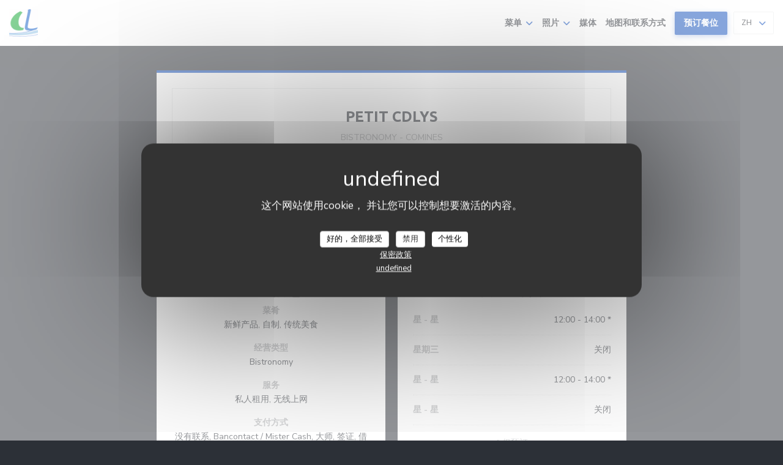

--- FILE ---
content_type: text/html; charset=UTF-8
request_url: https://www.cdl-section-restauration.be/zh/
body_size: 13795
content:
<!DOCTYPE html>
<!--[if lt IE 7]>      <html class="no-js lt-ie9 lt-ie8 lt-ie7" lang="zh"> <![endif]-->
<!--[if IE 7]>         <html class="no-js lt-ie9 lt-ie8" lang="zh"> <![endif]-->
<!--[if IE 8]>         <html class="no-js lt-ie9" lang="zh"> <![endif]-->
<!--[if gt IE 8]><!--> <html class="no-js" lang="zh"> <!--<![endif]-->

<head>
	<!-- Meta -->
	<meta charset="utf-8">
	<meta http-equiv="X-UA-Compatible" content="IE=edge" />
	<meta name="viewport" content="width=device-width, initial-scale=1">
	<title>PETIT CDLYS / Bistronomy / Comines</title>

	<!-- Includes -->
	<meta name="description" content="欢迎访问 Comines 的 PETIT CDLYS 的官方网站 —
Bistronomy、在线预订 - NOUVEAU SITE DE
RÉSERVATIONhttps://petitcdlys.res......" />



<link rel="canonical" href="https://www.cdl-section-restauration.be/zh/" />

<!-- Facebook Like and Google -->
<meta property="og:title" content="PETIT CDLYS / Bistronomy / Comines " />
<meta property="og:type" content="website" />
<meta property="og:url" content="http://www.cdl-section-restauration.be/zh/" />
<meta property="og:image" content="https://ugc.zenchef.com/3/5/2/4/9/6/1/5/0/6/9/9/3/1552396187_382/410a955d24117793814bf2c6df6e9e0d.website.png" />
<meta property="og:site_name" content="Zenchef" />
<meta property="fb:admins" content="685299127" />
<meta property="place:location:latitude" content="50.7693149" />
<meta property="place:location:longitude" content="2.9955709" />
<meta property="og:description" content="欢迎访问 Comines 的 PETIT CDLYS 的官方网站 —
Bistronomy、在线预订 - NOUVEAU SITE DE
RÉSERVATIONhttps://petitcdlys.res......" />



<script>
	window.restaurantId = 352496;
	window.lang = "zh";
	window.API_URL = "//api.zenchef.com/api/v1/";
</script>

	<link rel="alternate" hreflang="x-default" href="https://www.cdl-section-restauration.be/" />
<link rel="alternate" hreflang="zh" href="https://www.cdl-section-restauration.be/zh/" />
    <link rel="alternate" hreflang="en" href="https://www.cdl-section-restauration.be/en/" />
    <link rel="alternate" hreflang="es" href="https://www.cdl-section-restauration.be/es/" />
    <link rel="alternate" hreflang="it" href="https://www.cdl-section-restauration.be/it/" />
    <link rel="alternate" hreflang="de" href="https://www.cdl-section-restauration.be/de/" />
    <link rel="alternate" hreflang="fr" href="https://www.cdl-section-restauration.be/" />
    <link rel="alternate" hreflang="pt" href="https://www.cdl-section-restauration.be/pt/" />
    <link rel="alternate" hreflang="ru" href="https://www.cdl-section-restauration.be/ru/" />
    <link rel="alternate" hreflang="cs" href="https://www.cdl-section-restauration.be/cs/" />
    <link rel="alternate" hreflang="ja" href="https://www.cdl-section-restauration.be/ja/" />
    <link rel="alternate" hreflang="nl" href="https://www.cdl-section-restauration.be/nl/" />
    <link rel="alternate" hreflang="el" href="https://www.cdl-section-restauration.be/el/" />
	<link rel="shortcut icon" href="https://ugc.zenchef.com/3/5/2/4/9/6/1/5/0/7/4/6/3/1637255733_476/cb390b04431111d6167af426fbfe85ff.thumb.png" />
	<!-- Preconnect to CDNs for faster resource loading -->
	<link rel="preconnect" href="https://cdnjs.cloudflare.com" crossorigin>
	<link rel="preconnect" href="https://fonts.googleapis.com" crossorigin>
	<link rel="preconnect" href="https://fonts.gstatic.com" crossorigin>

	<!-- Google Web Fonts -->
	
	<!-- Critical CSS Inline -->
	<style>
		/* Critical styles for above-the-fold content */
		body {margin: 0;}
        		.container {width: 100%; max-width: 1200px; margin: 0 auto;}
        	</style>

	<!-- Critical CSS -->
	<link rel="stylesheet" href="/css/globals/normalize.css">
	<link rel="stylesheet" href="/css/globals/accessibility.css">
	<link rel="stylesheet" href="/css/globals/1/1150bd/_default_/_default_/style.css">

	<!-- Non-critical CSS -->
	<link rel="stylesheet" href="//cdnjs.cloudflare.com/ajax/libs/fancybox/3.5.7/jquery.fancybox.min.css" media="print" onload="this.media='all'">
	<link rel="stylesheet" href="/css/globals/backdrop.css" media="print" onload="this.media='all'">
	<link rel="stylesheet" href="/css/globals/shift-away-subtle.css" media="print" onload="this.media='all'">
	<link rel="stylesheet" href="/css/globals/icomoon.css" media="print" onload="this.media='all'">
	<link rel="stylesheet" href="/css/globals/fontawesome.css" media="print" onload="this.media='all'">
				<link rel="stylesheet" href="/css/globals/1/1150bd/_default_/_default_/nav.css" media="print" onload="this.media='all'">
	<link rel="stylesheet" href="/css/globals/1/1150bd/_default_/_default_/menus.css" media="print" onload="this.media='all'">
	<link rel="stylesheet" href="/css/css_1/1150bd/_default_/_default_/main.css?v=23" media="print" onload="this.media='all'">

	<!-- Fallback for browsers without JS -->
	<noscript>
		<link rel="stylesheet" href="//cdnjs.cloudflare.com/ajax/libs/fancybox/3.5.7/jquery.fancybox.min.css">
		<link rel="stylesheet" href="/css/globals/backdrop.css">
		<link rel="stylesheet" href="/css/globals/shift-away-subtle.css">
		<link rel="stylesheet" href="/css/globals/icomoon.css">
		<link rel="stylesheet" href="/css/globals/fontawesome.css">
		<link rel="stylesheet" href="/css/globals/1/1150bd/_default_/_default_/nav.css">
		<link rel="stylesheet" href="/css/globals/1/1150bd/_default_/_default_/menus.css">
		<link rel="stylesheet" href="/css/css_1/1150bd/_default_/_default_/main.css?v=23">
	</noscript>

	<style>
  </style>


	<!-- Widget URL -->
	<script>
		var hasNewBookingWidget = 1;
	</script>
</head>

	<body class="current-page-home" style="
		background-color: #2C3037;	">
		<a href="#main-content" class="skip-link sr-only-focusable">跳转到主要内容</a>

		<!-- 				<div class="slider">
											<div class="slide" style="background-image: url(https://ugc.zenchef.com/3/5/2/4/9/6/1/5/0/6/9/9/3/1552396187_382/410a955d24117793814bf2c6df6e9e0d.website_hd.png);"></div>
											<div class="slide" style="background-image: url(https://ugc.zenchef.com/3/5/2/4/9/6/1/5/0/6/9/9/3/1552396048_433/90d8f80b04aa86f85da05c333e4d7bec.website_hd.png);"></div>
											<div class="slide" style="background-image: url(https://ugc.zenchef.com/3/5/2/4/9/6/1/5/0/6/9/9/3/1552396094_251/8b21b7a50b882dd668867cd1791ec4f6.website_hd.png);"></div>
											<div class="slide" style="background-image: url(https://ugc.zenchef.com/3/5/2/4/9/6/1/5/0/6/9/9/3/1552396136_488/8120d3705f029aa6b6b04824df8ff3ce.website_hd.png);"></div>
											<div class="slide" style="background-image: url(https://ugc.zenchef.com/3/5/2/4/9/6/1/5/0/6/9/9/3/1552396167_151/23ae1eb5f471e6d32db650d5c373fd48.website_hd.png);"></div>
											<div class="slide" style="background-image: url(https://ugc.zenchef.com/3/5/2/4/9/6/1/5/0/6/9/9/3/1552396205_239/2814f2d8b144bec9b46d181e2933feac.website_hd.png);"></div>
											<div class="slide" style="background-image: url(https://ugc.zenchef.com/3/5/2/4/9/6/1/5/0/6/9/9/3/1552396240_110/758618248e9ae13243bf4780397966dd.website_hd.png);"></div>
											<div class="slide" style="background-image: url(https://ugc.zenchef.com/3/5/2/4/9/6/1/5/0/7/4/6/3/1559507053_485/219606aedf1230881368680cb10b3b35.website_hd.png);"></div>
									</div>
		 -->

		<!-- Header -->
		<nav class="nav " role="navigation" aria-label="主导航">
	<div class="homelink">
			<a href="/zh/" title="主页 PETIT CDLYS">	
			<img class="logo" src="https://ugc.zenchef.com/3/5/2/4/9/6/1/5/0/7/4/6/3/1637255733_476/cb390b04431111d6167af426fbfe85ff.png" alt="Logo PETIT CDLYS"/>
		</a>
	</div>
	<div class="nav-items-wrap ">
		<ul class="nav__items">
	<!-- Menu -->
			<li class="nav__item dropdown-wrap nav__item--menus">
			<a title="菜单" href="/zh/menus/">菜单 <i class="fa fa-angle-down"></i></a>
			<ul class="dropdown">
									<li>
						<a href="/zh/menus/#menu-444873">Restaurant de collectivité</a>
					</li>
									<li>
						<a href="/zh/menus/#menu-443905">Restaurant Petit Cdlys</a>
					</li>
							</ul>
		</li>
	
	<!-- Gallery -->
			<li class="nav__item dropdown-wrap nav__item--gallery">
			<a title="照片" href="/zh/photos/">照片 <i class="fa fa-angle-down"></i></a>
			<ul class="dropdown">
									<li>
						<a href="/zh/photos/#album-photo"> Album photo</a>
					</li>
									<li>
						<a href="/zh/photos/#extension-du-restaurant-d-application-rendez-vous-bientt-pour-dcouvrir-la-suite">  Extension du restaurant d'application, rendez-vous bientôt pour découvrir la suite...</a>
					</li>
									<li>
						<a href="/zh/photos/#prt-pour-vous-accueillir-le-lundi-06-01-2020"> Prêt pour vous accueillir le lundi 06/01/2020</a>
					</li>
									<li>
						<a href="/zh/photos/#le-nouveau-restaurant"> Le nouveau restaurant</a>
					</li>
				
							</ul>
		</li>
	
	
	<!-- Reviews -->
	
	<!-- Events -->
	
	<!-- Press -->
			<li class="nav__item nav__item--press">
			<a title="媒体" href="/zh/about-us/">媒体</a>
		</li>
	
	<!-- Restaurants -->
	
	<!-- Custom page -->
	
	<!-- Custom link -->
	
	<!-- Custom button -->
	
	<!-- Contact -->
	<li class="nav__item nav__item--contact">
		<a title="地图和联系方式" href="/zh/address-contact/">地图和联系方式</a>
	</li>

	<!-- Language -->
	
	<!-- Buttons -->
	</ul>

		<div class="nav__buttons">
			<!-- Buttons -->
			<div class="buttons-wrap-header">
							<a
			class="btn btn--std btn--booking iframe--widget"
            data-zc-action="open">
						预订餐位					</a>
	
				</div>

			<!-- Language -->
			<div class="dropdown-wrap drodown-wrap--lang btn btn--light">
	<span>
				ZH		<i class="fa fa-angle-down"></i>
	</span>
	<ul class="dropdown">
					<li class="lang lang-en">
				<a href="/en/">
					<img src="/img/flags/topbar-en.png" class="flag flag-en" alt="en" width="16" height="11">					EN				</a>
			</li>
					<li class="lang lang-es">
				<a href="/es/">
					<img src="/img/flags/topbar-es.png" class="flag flag-es" alt="es" width="16" height="11">					ES				</a>
			</li>
					<li class="lang lang-it">
				<a href="/it/">
					<img src="/img/flags/topbar-it.png" class="flag flag-it" alt="it" width="16" height="11">					IT				</a>
			</li>
					<li class="lang lang-de">
				<a href="/de/">
					<img src="/img/flags/topbar-de.png" class="flag flag-de" alt="de" width="16" height="11">					DE				</a>
			</li>
					<li class="lang lang-fr">
				<a href="/">
					<img src="/img/flags/topbar-fr.png" class="flag flag-fr" alt="fr" width="16" height="11">					FR				</a>
			</li>
					<li class="lang lang-pt">
				<a href="/pt/">
					<img src="/img/flags/topbar-pt.png" class="flag flag-pt" alt="pt" width="16" height="11">					PT				</a>
			</li>
					<li class="lang lang-ru">
				<a href="/ru/">
					<img src="/img/flags/topbar-ru.png" class="flag flag-ru" alt="ru" width="16" height="11">					RU				</a>
			</li>
					<li class="lang lang-cs">
				<a href="/cs/">
					<img src="/img/flags/topbar-cs.png" class="flag flag-cs" alt="cs" width="16" height="11">					CS				</a>
			</li>
					<li class="lang lang-ja">
				<a href="/ja/">
					<img src="/img/flags/topbar-ja.png" class="flag flag-ja" alt="ja" width="16" height="11">					JA				</a>
			</li>
					<li class="lang lang-nl">
				<a href="/nl/">
					<img src="/img/flags/topbar-nl.png" class="flag flag-nl" alt="nl" width="16" height="11">					NL				</a>
			</li>
					<li class="lang lang-el">
				<a href="/el/">
					<img src="/img/flags/topbar-el.png" class="flag flag-el" alt="el" width="16" height="11">					EL				</a>
			</li>
			</ul>
</div>

			<!-- Toggle Menu -->
			<div class="burger-button" onclick="display_burger_menu()" role="button" tabindex="0" aria-label="打开/关闭菜单" aria-expanded="false" aria-controls="burger-menu">
				<span class="burger-button__item"></span>
				<span class="burger-button__item"></span>
				<span class="burger-button__item"></span>
			</div>
		</div>
	</div>
</nav>

<!-- Burger Menu -->
<div class="burger-menu " id="burger-menu" role="dialog" aria-modal="true" aria-label="主导航">
	<div class="burger-menu-items-wrap">
		<ul class="burger-menu__items">
			<!-- Menu -->
							<li class="burger-menu__item burger-menu__item--menus dropdown-wrap">
					<span>
						<a class="burger-menu__dropdown-link" title="菜单" href="/zh/menus/">菜单</a>
						<i class="fa fa-angle-down" onclick="display_burger_dropdown(this)" role="button" tabindex="0" aria-label="展开子菜单" aria-expanded="false"></i>
					</span>
					<ul class="dropdown">
													<li>
								<a onclick="remove_burger_menu()" href="/zh/menus/#menu-444873">Restaurant de collectivité</a>
							</li>
													<li>
								<a onclick="remove_burger_menu()" href="/zh/menus/#menu-443905">Restaurant Petit Cdlys</a>
							</li>
											</ul>
				</li>
			
			<!-- Gallery -->
							<li class="burger-menu__item burger-menu__item--gallery dropdown-wrap">
					<span>
						<a class="burger-menu__dropdown-link" title="照片" href="/zh/photos/">照片</a>
						<i class="fa fa-angle-down" onclick="display_burger_dropdown(this)" role="button" tabindex="0" aria-label="展开子菜单" aria-expanded="false"></i>
					</span>
					<ul class="dropdown">
													<li>
								<a onclick="remove_burger_menu()" href="/zh/photos/#album-photo"> Album photo</a>
							</li>
													<li>
								<a onclick="remove_burger_menu()" href="/zh/photos/#extension-du-restaurant-d-application-rendez-vous-bientt-pour-dcouvrir-la-suite">  Extension du restaurant d'application, rendez-vous bientôt pour découvrir la suite...</a>
							</li>
													<li>
								<a onclick="remove_burger_menu()" href="/zh/photos/#prt-pour-vous-accueillir-le-lundi-06-01-2020"> Prêt pour vous accueillir le lundi 06/01/2020</a>
							</li>
													<li>
								<a onclick="remove_burger_menu()" href="/zh/photos/#le-nouveau-restaurant"> Le nouveau restaurant</a>
							</li>
						
											</ul>
				</li>
				
			
			<!-- Reviews -->
			
			<!-- Events -->
			
			<!-- Press -->
							<li class="burger-menu__item burger-menu__item--press">
					<a title="媒体" href="/zh/about-us/">媒体</a>
				</li>
			
			<!-- Restaurants -->
			
			<!-- Custom page -->
			
			<!-- Custom link -->
			
			<!-- Custom button -->
			
			<!-- Contact -->
			<li class="burger-menu__item burger-menu__item--contact">
				<a title="地图和联系方式" href="/zh/address-contact/">地图和联系方式</a>
			</li>
		</ul>

		<!-- Buttons -->
		<div class="buttons-wrap-header">
						<a
			class="btn btn--std btn--booking iframe--widget"
            data-zc-action="open">
						预订餐位					</a>
	
			</div>

		<!-- Language -->
		<ul class="language-list">
			<li class="lang lang-en">
					<a class="btn-circle btn--small btn--ghost" href="/en/">
				EN			</a>
				</li>
			<li class="lang lang-es">
					<a class="btn-circle btn--small btn--ghost" href="/es/">
				ES			</a>
				</li>
			<li class="lang lang-it">
					<a class="btn-circle btn--small btn--ghost" href="/it/">
				IT			</a>
				</li>
			<li class="lang lang-de">
					<a class="btn-circle btn--small btn--ghost" href="/de/">
				DE			</a>
				</li>
			<li class="lang lang-fr">
					<a class="btn-circle btn--small btn--ghost" href="/">
				FR			</a>
				</li>
			<li class="lang lang-pt">
					<a class="btn-circle btn--small btn--ghost" href="/pt/">
				PT			</a>
				</li>
			<li class="lang lang-ru">
					<a class="btn-circle btn--small btn--ghost" href="/ru/">
				RU			</a>
				</li>
			<li class="lang lang-cs">
					<a class="btn-circle btn--small btn--ghost" href="/cs/">
				CS			</a>
				</li>
			<li class="lang lang-ja">
					<a class="btn-circle btn--small btn--ghost" href="/ja/">
				JA			</a>
				</li>
			<li class="lang lang-nl">
					<a class="btn-circle btn--small btn--ghost" href="/nl/">
				NL			</a>
				</li>
			<li class="lang lang-el">
					<a class="btn-circle btn--small btn--ghost" href="/el/">
				EL			</a>
				</li>
	</ul>

		<!-- Social media -->
			<ul class="social-media-wrap">
					<li class="separator-tiny" >
				<a class="btn-circle btn--light" href="https://m.facebook.com/CollegeDeLaLys/" rel="noreferer,noopener" target="_blank" title="Facebook">
					<i class="fab fa-facebook" aria-hidden="true"></i>
					<span class="sr-only">Facebook ((在新窗口中打开))</span>
				</a>
			</li>
		
		
			</ul>
	</div>
</div>
<div class="content" id="main-content" tabindex="-1">
	<div class="wrapper wrapper--small grid-2-col">
		<!-- Description -->
		<section class="s--about section--full">
			<div class="about__content">
				<h1>PETIT CDLYS</h1>
				<p class="subtitle">
					<span class="restaurant-ambiance">
						Bistronomy					</span>
					<span class="separator">-</span>
					<span class="restaurant-city">
						Comines					</span>
				</p>
				<hr class="divider divider--small divider--big divider--color ">
				<div class="about__descr">
					<p style="text-align: center;"><strong>NOUVEAU SITE DE RÉSERVATION</strong></p><p style="text-align: center;"><a rel="nofollow" href="https://petitcdlys.reservation.barestho.com/"><strong>https://petitcdlys.reservation.barestho.com/</strong></a><br></p><p><br></p>
					<!-- Widgets HTML -->
									</div>
			</div>
		</section>

		<!-- Infos -->
					<section class="s--useful-infos section--small">
				<h2>一般信息</h2>
				
	<div class="useful-infos  ">
					<div class="useful-infos__item">
				<h4>菜肴</h4>
				<p>新鲜产品, 自制, 传统美食</p>
			</div>
		
					<div class="useful-infos__item">
				<h4>经营类型</h4>
				<p>Bistronomy</p>
			</div>
		
					<div class="useful-infos__item">
				<h4>服务</h4>
				<p>私人租用, 无线上网</p>
			</div>
		
					<div class="useful-infos__item">
				<h4>支付方式</h4>
				<p>没有联系, Bancontact / Mister Cash, 大师, 签证, 借记卡</p>
			</div>
			</div>
			</section>
		
		<!-- Opening hours -->
		<section class="s--opening-hours section--small">
			<h2>营业时间</h2>
			
	<div class="opening-hours-wrap">
		<div class="opening-hours flex-row-wrap">
							<div class="day-wrap">
					<h4 class="day">
						<span>星</span> - <span>星</span>					</h4>
					<p class="hours">
						12:00 - 14:00 *					</p>
				</div>
							<div class="day-wrap">
					<h4 class="day">
						星期三					</h4>
					<p class="hours">
						关闭					</p>
				</div>
							<div class="day-wrap">
					<h4 class="day">
						<span>星</span> - <span>星</span>					</h4>
					<p class="hours">
						12:00 - 14:00 *					</p>
				</div>
							<div class="day-wrap">
					<h4 class="day">
						<span>星</span> - <span>星</span>					</h4>
					<p class="hours">
						关闭					</p>
				</div>
					</div>
					<p class="bookings_only">* 仅预订</p>
			</div>

<!-- <div class="opening-hours ">
							<div class="day-wrap day1">
					<h4 class="day">星期一</h4>
											<p class="hours">12:00 - 14:00</p>
									</div>
						<div class="day-wrap day2">
					<h4 class="day">星期二</h4>
											<p class="hours">12:00 - 14:00</p>
									</div>
						<div class="day-wrap day3">
					<h4 class="day">星期三</h4>
											<p class="hours hours--closed"><i class="fa fa-lock"></i> 此商铺现已打烊！</p>
									</div>
						<div class="day-wrap day4">
					<h4 class="day">星期四</h4>
											<p class="hours">12:00 - 14:00</p>
									</div>
						<div class="day-wrap day5">
					<h4 class="day">星期五</h4>
											<p class="hours">12:00 - 14:00</p>
									</div>
						<div class="day-wrap day6">
					<h4 class="day">星期六</h4>
											<p class="hours hours--closed"><i class="fa fa-lock"></i> 此商铺现已打烊！</p>
									</div>
						<div class="day-wrap day0">
					<h4 class="day">星期日</h4>
											<p class="hours hours--closed"><i class="fa fa-lock"></i> 此商铺现已打烊！</p>
									</div>
			</div>
	<p class="bookings_only">* 仅预订</p>
 -->
		</section>

		<!-- Address -->
		<section class="s--address section--full">
			<h2>地点</h2>
			<div>
				<div class="address-details">
					<a class="restaurant-address" href="https://www.google.com/maps/dir/?api=1&destination=PETIT+CDLYS+Rue+Ligue+du+coin+de+terre+8++7780+Comines+be" target="_blank" rel="noreferer,noopener">
	Rue Ligue du coin de terre 8		7780 Comines	<span class="sr-only"> ((在新窗口中打开))</span>
</a>
					<a class="restaurant-phone" href="tel:056890909">056890909</a>				</div>

				<!-- Social media -->
					<ul class="social-media-wrap">
					<li class="separator-tiny" >
				<a class="btn-circle btn--small btn--light" href="https://m.facebook.com/CollegeDeLaLys/" rel="noreferer,noopener" target="_blank" title="Facebook">
					<i class="fab fa-facebook" aria-hidden="true"></i>
					<span class="sr-only">Facebook ((在新窗口中打开))</span>
				</a>
			</li>
		
		
			</ul>
			</div>
		</section>

		<!-- Newsletter -->
		<section class="s--newsletter section--full">
			<div class="newsletter-wrap">
	<h3 class="reveal-1 ">
		了解最新信息		<a href="/zh/falu-xinxi/" rel="nofollow" target="_blank">*</a>
	</h3>

	<p class="newsletter__caption caption reveal-2">订阅我们的时事通讯，通过电子邮件接收我们的个性化通讯和营销优惠。</p>

	
	<div class="buttons-wrap text--center reveal-3">
		<a data-fancybox data-type="iframe" href="//nl.zenchef.com/optin-form.php?rpid=rpid_YSSSRF1V&lang=zh" class="btn btn--std btn--newsletter" target="_blank">
			订阅		</a>
	</div>
</div>		</section>
	</div>
</div>

		<footer class="footer-basic">
						<div class="footer__text">
				<p class="footer__copyright">
	&copy; 2026 PETIT CDLYS — 餐馆网站创建者 	<a href="https://www.zenchef.com/" rel="noopener" target="_blank" class="zcf-link">Zenchef<span class="sr-only"> ((在新窗口中打开))</span></a>
</p>
				<p class="footer__links">
    <a class="" href="mailto:direction@cdlys.be">direction@cdlys.be</a>	<a class="" href="/zh/falu-xinxi/" rel="nofollow" target="_blank">免责声明<span class="sr-only"> ((在新窗口中打开))</span></a>
	<a class="" href="https://bookings.zenchef.com/gtc?rid=352496&host=www.cdl-section-restauration.be" rel="nofollow" target="_blank">使用条款<span class="sr-only"> ((在新窗口中打开))</span></a>
	<a class="" href="/zh/yinsi-zhengce/" rel="nofollow" target="_blank">个人数据保护政策<span class="sr-only"> ((在新窗口中打开))</span></a>
	<a class="" href="/zh/cookie-policy/" rel="nofollow" target="_blank">cookie 策略<span class="sr-only"> ((在新窗口中打开))</span></a>
</p>
			</div>
		</footer>

		<!-- Loader -->
<div class="loader-wrap loader-wrap--">
	<div class="loader">
		<div class="homelink">
			<a href="/zh/" title="主页 PETIT CDLYS">	
			<img class="logo" src="https://ugc.zenchef.com/3/5/2/4/9/6/1/5/0/7/4/6/3/1637255733_476/cb390b04431111d6167af426fbfe85ff.png" alt="Logo PETIT CDLYS"/>
		</a>
	</div>	</div>
</div>
<!-- JS -->
<script>
	var template = '1';
	var templateIdForWidget = '1';
</script>
<script src="//ajax.googleapis.com/ajax/libs/jquery/3.4.1/jquery.min.js"></script>
<script src="/js/libs/jquery.form.js?v=23"></script>
<script src="/js/libs/jquery.validate.js?v=23"></script>
<script src="/js/libs/jquery.validate.ajax.js?v=23"></script>
<!-- <script src="/js/libs/modernizr-3.6.0.min.js?v=23"></script> -->
<script src="//cdnjs.cloudflare.com/ajax/libs/fancybox/3.5.7/jquery.fancybox.min.js"></script>
<script src="/js/libs/popper.min.js?v=23"></script>
<script src="/js/libs/tippy-bundle.iife.min.js?v=23"></script>

<script src="/js/globals/script.js?v=23"></script>
<script src="/js/globals/getRestoIdKonamiCode.js?v=23"></script>





<!-- Includes -->
<div id="modal-contact" class="modal" style="display: none; max-width: 500px;">
	<h3>您想联系我们？<br />
请填写下面的表格!</h3>
	<form name="contact-form" class="form" id="contact-form" action="#" novalidate="novalidate">
	<input type="hidden" name="restaurant_public_id" id="restaurant_public_id" value="rpid_YSSSRF1V">
	<input type="hidden" name="lang" id="lang" value="zh">
	<input type="hidden" name="token" id="token" value="c754c0d8c273e4ffd5aab8449bd750b0">

	<div class="input--small">
		<input type="text" name="firstname" id="firstname" value="" placeholder="名字 *" aria-label="名字" autocomplete="given-name" required="required" aria-required="true" title="此字段不能为空白">
	</div>

	<div class="input--small">
		<input type="text" name="lastname" id="lastname" value="" placeholder="姓氏 *" aria-label="姓氏" autocomplete="family-name" required="required" aria-required="true" title="此字段不能为空白">
	</div>

	<div class="input--small">
		<input type="email" name="email" id="email" value="" placeholder="您的电子邮箱 *" aria-label="您的电子邮箱" autocomplete="email" required="required" aria-required="true" title="此字段不能为空白" data-msg-email="请输入有效的电子邮箱">
	</div>

	<div class="input--small">
		<input type="text" name="phone" id="phone" value="" placeholder="电话号码 *" aria-label="电话号码" autocomplete="tel" required="required" aria-required="true" title="此字段不能为空白">
	</div>

	<div class="input--full">
		<textarea name="message" id="message" placeholder="消息" aria-label="消息" rows="6"></textarea>
	</div>
        <div class="input--full" style="font-size:10px !important;">
        根据数据保护法规，您有权拒绝接收营销电话。如需了解更多关于我们如何处理您的数据的信息，请查看我们的<a href="/zh/yinsi-zhengce/" target="_blank">隐私政策</a>。    </div>
    
	<input class="btn btn--std input--full" type="submit" id="send" value="发送">

	<div class="step2 hidden">
		<strong>谢谢您!</strong>我们已经收到您的信息。我们将尽快给您回复。<br>对于任何预订要求，请直接点击预订按钮。	</div>
</form>
</div>    <script id="restaurantJsonLd" type="application/ld+json">
{
    "@context":"https://schema.googleapis.com"
    ,"@type":"Restaurant"
    ,"@id":"https://www.cdl-section-restauration.be"
    ,"image":"https://ugc.zenchef.com/3/5/2/4/9/6/1/5/0/6/9/9/3/1552396187_382/410a955d24117793814bf2c6df6e9e0d.website.png"
    ,"name":"PETIT CDLYS"
    ,"address":{
        "@type":"PostalAddress",
        "addressLocality":"Comines",
        "postalCode":"7780",
        "streetAddress":"Rue Ligue du coin de terre 8",
        "addressCountry":"BE",
        "addressRegion":"Comines"
    }
    ,"priceRange":"€"
    ,"servesCuisine":["\u65b0\u9c9c\u4ea7\u54c1","\u81ea\u5236","\u4f20\u7edf\u7f8e\u98df"]    ,"telephone":"+3256890909"
    ,"url":"https://www.cdl-section-restauration.be"
    ,"geo":{
        "@type":"GeoCoordinates",
        "latitude":"50.7693149",
        "longitude":"2.9955709"
    }
        ,"logo":"https://ugc.zenchef.com/3/5/2/4/9/6/1/5/0/6/9/9/3/1552396187_382/410a955d24117793814bf2c6df6e9e0d.website.png"
    
        ,"potentialAction":[
    {
        "@type":"ReserveAction",
        "target":{
            "@type":"EntryPoint",
            "urlTemplate":"https://www.cdl-section-restauration.be/zh/yuding-yi-zhang-zhuozi/?lang=zh&rid=352496",
            "inLanguage":"zh",
            "actionPlatform":[
                "http://schema.org/MobileWebPlatform",
                "http://schema.org/DesktopWebPlatform",
                "http://schema.org/IOSPlatform",
                "http://schema.org/AndroidPlatform"
            ]
        },
        "result":{
            "@type":"FoodEstablishmentReservation",
            "name":"预订餐位"
        }
    }
    ]
    
    
        ,"acceptsReservations" : "yes"
    
    ,"hasMenu":"https://www.cdl-section-restauration.be/zh/menus/"

        ,"description":"\u6b22\u8fce\u8bbf\u95ee Comines \u7684 PETIT CDLYS \u7684\u5b98\u65b9\u7f51\u7ad9 \u2014\nBistronomy\u3001\u5728\u7ebf\u9884\u8ba2 - NOUVEAU SITE DE\nR\u00c9SERVATIONhttps:\/\/petitcdlys.res......"    
    
        ,"hasMap":"https://www.google.com/maps/dir/?api=1&destination=PETIT+CDLYS+Rue+Ligue+du+coin+de+terre+8++7780+Comines+be"
    
        ,"openingHoursSpecification":[
        
                    {
                        "@type":"OpeningHoursSpecification",
                        "dayOfWeek":[
                            "Monday"
                        ],
                        "opens":"12:00",
                        "closes":"14:00"
                    }
                    , 
                    {
                        "@type":"OpeningHoursSpecification",
                        "dayOfWeek":[
                            "Tuesday"
                        ],
                        "opens":"12:00",
                        "closes":"14:00"
                    }
                    , 
                    {
                        "@type":"OpeningHoursSpecification",
                        "dayOfWeek":[
                            "Wednesday"
                        ],
                        "opens":"12:00",
                        "closes":"14:00"
                    }
                    , 
                    {
                        "@type":"OpeningHoursSpecification",
                        "dayOfWeek":[
                            "Thursday"
                        ],
                        "opens":"12:00",
                        "closes":"14:00"
                    }
                    , 
                    {
                        "@type":"OpeningHoursSpecification",
                        "dayOfWeek":[
                            "Friday"
                        ],
                        "opens":"12:00",
                        "closes":"14:00"
                    }
                    , 
                        {
                            "@type":"OpeningHoursSpecification",
                            "dayOfWeek":[
                                "Saturday"
                            ],
                            "opens":"11:00",
                            "closes":"00:00"
                        }
                        , 
                        {
                            "@type":"OpeningHoursSpecification",
                            "dayOfWeek":[
                                "Saturday"
                            ],
                            "opens":"00:00",
                            "closes":"22:00"
                        }
                        , 
                        {
                            "@type":"OpeningHoursSpecification",
                            "dayOfWeek":[
                                "Sunday"
                            ],
                            "opens":"11:00",
                            "closes":"00:00"
                        }
                        , 
                        {
                            "@type":"OpeningHoursSpecification",
                            "dayOfWeek":[
                                "Sunday"
                            ],
                            "opens":"00:00",
                            "closes":"22:00"
                        }
                            ]
	
    
    
    
    }
</script><script src="/js/libs/tarteaucitron/tarteaucitron.js?v=3"></script>
<style>
    /* Hide tarteaucitron button icons */
    #tarteaucitronRoot .tarteaucitronCheck::before,
    #tarteaucitronRoot .tarteaucitronCross::before,
    #tarteaucitronRoot .tarteaucitronPlus::before {
        display: none !important;
    }
    
    /* Remove text shadow from Allow/Deny buttons */
    #tarteaucitronRoot .tarteaucitronAllow,
    #tarteaucitronRoot .tarteaucitronDeny {
        text-shadow: none !important;
    }
    
    /* Replace icon with Cookies button */
    #tarteaucitronIcon #tarteaucitronManager {
        background: #333;
        border-radius: 4px !important;
        padding: 10px 20px !important;
    }
    
    #tarteaucitronIcon #tarteaucitronManager img {
        display: none !important;
    }
    
    #tarteaucitronIcon #tarteaucitronManager:after {
        content: "🍪";
        color: #fff;
        font-size: 20px !important;
        line-height: 1;
    }
    
    #tarteaucitronIcon #tarteaucitronManager:hover {
        background: #555;
    }
    
    /* Change button colors to neutral (no red/green) */
    #tarteaucitronRoot .tarteaucitronAllow,
    #tarteaucitronRoot .tarteaucitronDeny {
        background-color: #ffffff !important;
        color: #333333 !important;
        border: 1px solid #cccccc !important;
    }
    
    #tarteaucitronRoot .tarteaucitronAllow:hover,
    #tarteaucitronRoot .tarteaucitronDeny:hover {
        background-color: #f5f5f5 !important;
    }
    
    /* Visual feedback for selected state - change background color */
    #tarteaucitronRoot .tarteaucitronIsAllowed .tarteaucitronAllow {
        background-color: #4a90e2 !important;
        color: #ffffff !important;
        border-color: #4a90e2 !important;
    }
    
    #tarteaucitronRoot .tarteaucitronIsDenied .tarteaucitronDeny {
        background-color: #7a7a7a !important;
        color: #ffffff !important;
        border-color: #7a7a7a !important;
    }
    
    /* Reduce font size for disclaimer paragraph */
    #tarteaucitronInfo {
        font-size: 13px !important;
        line-height: 1.4 !important;
    }
    
    /* Also apply neutral colors to Accept All/Deny All buttons */
    #tarteaucitronRoot #tarteaucitronAllAllowed,
    #tarteaucitronRoot #tarteaucitronAllDenied,
    #tarteaucitronRoot .tarteaucitronCTAButton {
        background-color: #ffffff !important;
        color: #333333 !important;
        border: 1px solid #cccccc !important;
    }
    
    #tarteaucitronRoot #tarteaucitronAllAllowed:hover,
    #tarteaucitronRoot #tarteaucitronAllDenied:hover,
    #tarteaucitronRoot .tarteaucitronCTAButton:hover {
        background-color: #f5f5f5 !important;
    }
    
    /* When Accept All is clicked */
    #tarteaucitronRoot #tarteaucitronAllAllowed:active,
    #tarteaucitronRoot #tarteaucitronAllAllowed:focus {
        background-color: #4a90e2 !important;
        color: #ffffff !important;
    }
    
    /* When Deny All is clicked */
    #tarteaucitronRoot #tarteaucitronAllDenied:active,
    #tarteaucitronRoot #tarteaucitronAllDenied:focus {
        background-color: #7a7a7a !important;
        color: #ffffff !important;
    }
    
    /* Style cookie policy and privacy policy as white text links */
    #tarteaucitron #tarteaucitronCookiePolicyUrlDialog,
    #tarteaucitron #tarteaucitronPrivacyUrlDialog {
        background: transparent !important;
        color: #fff !important;
        font-size: 13px !important;
        margin-bottom: 3px !important;
        margin-left: 7px !important;
        padding: 0 !important;
        border: 0 !important;
        border-radius: 0 !important;
        display: inline-block !important;
        line-height: normal !important;
        font-family: inherit !important;
        font-weight: normal !important;
        text-align: center !important;
        vertical-align: baseline !important;
        cursor: pointer !important;
        text-decoration: underline !important;
    }
    
    #tarteaucitron #tarteaucitronCookiePolicyUrlDialog:hover,
    #tarteaucitron #tarteaucitronPrivacyUrlDialog:hover {
        text-decoration: none !important;
    }
    
    /* For the ones in the alert banner */
    #tarteaucitronAlertBig #tarteaucitronCookiePolicyUrl,
    #tarteaucitronAlertBig #tarteaucitronPrivacyUrl {
        background: transparent !important;
        color: #fff !important;
        font-size: 13px !important;
        margin-bottom: 3px !important;
        margin-left: 7px !important;
        padding: 0 !important;
        display: inline-block !important;
        cursor: pointer !important;
        text-decoration: underline !important;
        border: 0 !important;
    }
    
    #tarteaucitronAlertBig #tarteaucitronCookiePolicyUrl:hover,
    #tarteaucitronAlertBig #tarteaucitronPrivacyUrl:hover {
        text-decoration: none !important;
    }
    
    /* Change font size from 16px to 13px for all these buttons */
    #tarteaucitronAlertBig #tarteaucitronCloseAlert,
    #tarteaucitronAlertBig #tarteaucitronPersonalize,
    #tarteaucitronAlertBig #tarteaucitronPersonalize2,
    .tarteaucitronCTAButton,
    #tarteaucitronRoot .tarteaucitronDeny,
    #tarteaucitronRoot .tarteaucitronAllow {
        font-size: 13px !important;
    }
    
    /* Ensure consistent border radius for action buttons only */
    #tarteaucitronAlertBig #tarteaucitronCloseAlert {
        border-radius: 4px !important;
    }
</style>
<script>
    // Define Waze embed service
    tarteaucitron.services = tarteaucitron.services || {};
    tarteaucitron.services.wazeembed = {
        "key": "wazeembed",
        "type": "api",
        "name": "Waze Map (Google)",
        "uri": "https://www.waze.com/legal/privacy",
        "needConsent": true,
        "cookies": ['NID', 'SID', 'HSID', 'APISID', 'SAPISID', '1P_JAR'],
        "js": function () {
            "use strict";
            tarteaucitron.fallback(['wazeembed'], function (x) {
                var frame_title = tarteaucitron.getElemAttr(x, "title") || 'Waze map iframe',
                    width = tarteaucitron.getElemAttr(x, "data-width") || '100%',
                    height = tarteaucitron.getElemAttr(x, "data-height") || '400',
                    url = tarteaucitron.getElemAttr(x, "data-url");

                return '<iframe title="' + frame_title + '" src="' + url + '" width="' + width + '" height="' + height + '" style="border: 0; width: 100%;" allowfullscreen></iframe>';
            });
        },
        "fallback": function () {
            "use strict";
            var id = 'wazeembed';
            tarteaucitron.fallback(['wazeembed'], function (elem) {
                elem.style.width = '100%';
                elem.style.height = '400px';
                return tarteaucitron.engage(id);
            });
        }
    };

    $(document).ready(function() {
        //Facebook
        (tarteaucitron.job = tarteaucitron.job || []).push('facebook');

        //Twitter
        (tarteaucitron.job = tarteaucitron.job || []).push('twitter');

        //Google jsAPI
        (tarteaucitron.job = tarteaucitron.job || []).push('jsapi');
        
        //Waze Maps
        (tarteaucitron.job = tarteaucitron.job || []).push('wazeembed');

        
        
        
        tarteaucitron.init({
            "hashtag": "#tarteaucitron",
            "highPrivacy": true,
            "orientation": "middle",
            "adblocker": false,
            "showAlertSmall": false,
            "cookieslist": true,
            "removeCredit": true,
            "mandatory": true,
            "mandatoryCta": false,
            "iconPosition": "BottomLeft",
            "googleConsentMode": true,
            "showDetailsOnClick": false,
            "privacyUrl": "/zh/yinsi-zhengce/",
            "cookiePolicyUrl": "/zh/cookie-policy/",
        });

    });
</script>
<!-- Zenchef Widget SDK -->
<script>;(function (d, s, id) {const el = d.getElementsByTagName(s)[0]; if (d.getElementById(id) || el.parentNode == null) {return;} var js = d.createElement(s);  js.id = id; js.async = true; js.src = 'https://sdk.zenchef.com/v1/sdk.min.js';  el.parentNode.insertBefore(js, el); })(document, 'script', 'zenchef-sdk')</script>
<div
        class="zc-widget-config"
        data-restaurant="352496"
        data-lang="zh"
></div>
	</body>
</html>
